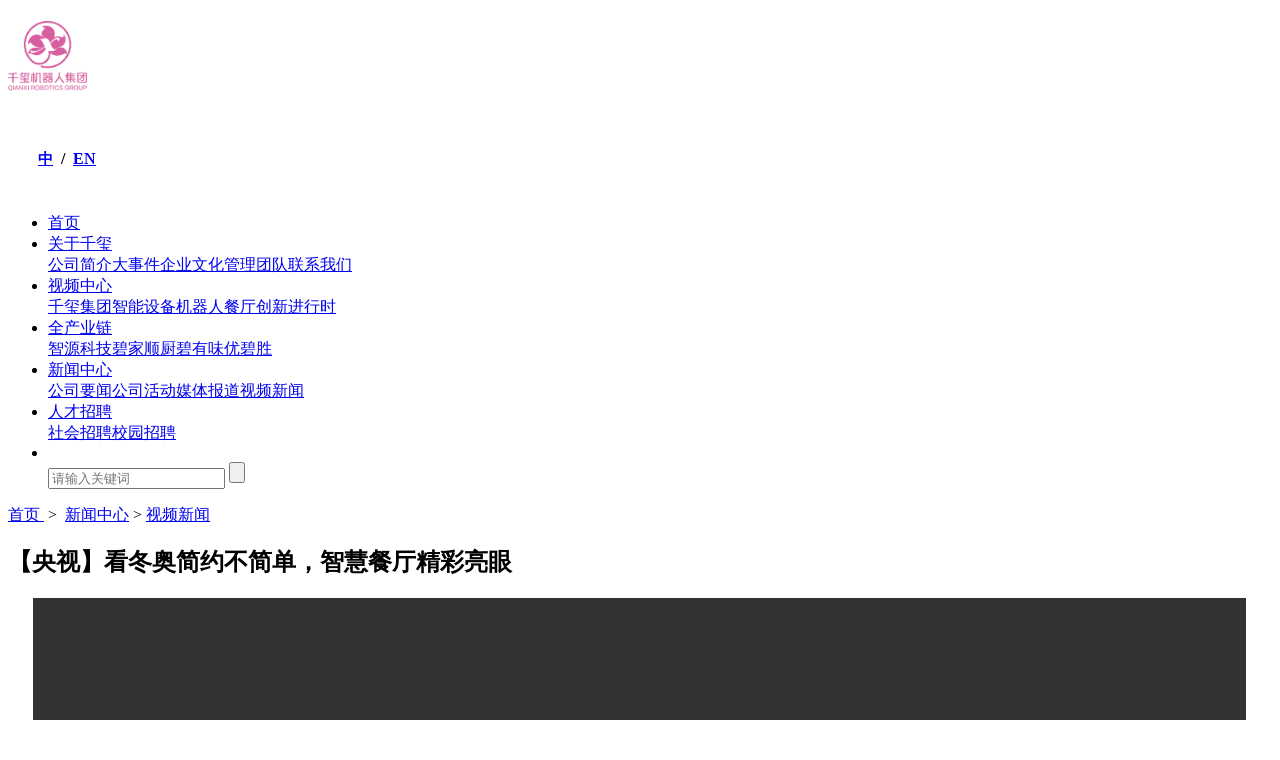

--- FILE ---
content_type: text/html; charset=utf-8
request_url: https://www.qxfoodom.com/show-107-377.html
body_size: 6269
content:
<!doctype html>
<html>
<head>
<meta http-equiv="Content-Type" content="text/html; charset=utf-8" />
<meta http-equiv="X-UA-Compatible" content="IE=Edge" />
<link href="favicon.ico" rel="shortcut icon" />
<link rel="canonical" href="/" />
<title>【央视】看冬奥简约不简单，智慧餐厅精彩亮眼 - 视频新闻 - 千玺机器人集团</title>
<meta name="keywords" content="视频新闻" />
<meta name="description" content="【央视】看冬奥简约不简单，智慧餐厅精彩亮眼" />

<link rel="stylesheet" href="/weboms/Template/pc_web/statics/css/reset.css" />
<link rel="stylesheet" href="/weboms/Template/pc_web/statics/css/style.css" />
<script type="text/javascript" src="/weboms/Template/pc_web/statics/js/jquery-1.11.0.js" ></script>
<!--轮播插件1-->
<script type="text/javascript" src="/weboms/Template/pc_web/statics/js/jquery.SuperSlide.2.1.js" ></script>
<!--轮播插件2-->
<link href="/weboms/Template/pc_web/statics/css/swiper.min.css" rel="stylesheet" type="text/css" />
<script src="/weboms/Template/pc_web/statics/js/swiper.min.js" type="text/javascript" language="javascript"></script>
<!--图片放大css-->
<link rel="stylesheet" href="/weboms/Template/pc_web/statics/css/gr-animate.css" />
<link rel="stylesheet" href="/weboms/Template/pc_web/statics/css/responsive.css" />
</head>
<body>

  <header id='header'>
    <div class="w1400" style="position: relative;">
        <h1 class="fl">
            <a href="/">
                <img src="/upload/file/logo/2020/11/5fa0b9e266a8b.png" alt="" height="70">
            </a>
        </h1>
        <dt class="fr" style="line-height: 76px;margin-left: 30px;font-weight: bold;">
          <a href="/" style="font-size: 15px;" >中</a>&nbsp;&nbsp;/&nbsp;&nbsp;<a href="http://en.qxfoodom.com/" target="_blank">EN</a>
        </dt>
        <ul class="fr">
            <li>
                <a href="/" >
                    首页
                </a>
            </li>

        <li >
              <a href="/list-2.html" class="">
                 关于千玺              </a>
              <div class="header-d">
                <div class="header-d-v">
                    <a href="/list-2.html">公司简介</a><a href="/list-3.html">大事件</a><a href="/list-17.html">企业文化</a><a href="/list-6.html">管理团队</a><a href="/list-8.html">联系我们</a>                </div>
                 
              </div>            </li><li >
              <a href="/list-99.html" class="">
                视频中心              </a>
              <div class="header-d">
                <div class="header-d-v">
                    <a href="/list-99.html">千玺集团</a><a href="/list-101.html">智能设备</a><a href="/list-100.html">机器人餐厅</a><a href="/list-110.html">创新进行时</a>                </div>
                 
              </div>            </li><li >
              <a href="/list-10.html" class="">
                全产业链              </a>
              <div class="header-d">
                <div class="header-d-v">
                    <a href="/list-10.html">智源科技</a><a href="/list-34.html">碧家顺厨</a><a href="/list-11.html">碧有味</a><a href="/list-35.html">优碧胜</a>                </div>
                 
              </div>            </li><li >
              <a href="/list-31.html" class="on">
                 新闻中心              </a>
              <div class="header-d">
                <div class="header-d-v">
                    <a href="/list-31.html">公司要闻</a><a href="/list-33.html">公司活动</a><a href="/list-32.html">媒体报道</a><a href="/list-107.html">视频新闻</a>                </div>
                 
              </div>            </li><li >
              <a href="/list-27.html" class="">
                人才招聘              </a>
              <div class="header-d">
                <div class="header-d-v">
                    <a href="/list-27.html">社会招聘</a><a href="/list-26.html">校园招聘</a>                </div>
                 
              </div>            </li>            <li>
                <div class="ss">
                    <img src="/weboms/Template/pc_web/statics/images/h-ss.jpg" alt="">
                    <div class="f-ss">
                       <form action="/index.php?g=Contents&m=Index&a=searchnew">
                        <input type="hidden" name="g" value="Contents">
                        <input type="hidden" name="m" value="Index">
                        <input type="hidden" name="a" value="searchnew">
                         <input type="text" placeholder="请输入关键词" class="text" name="q"> <input type="submit" value="" class="submit fr">
                         <div class="clear"></div>
                       </form>
                    </div>
                </div>
            </li>
            
        </ul>
    </div>
    <div class="clear"></div>
</header>
<script>
   var _w = $(window).width()-10;
   $.each($('header li'),function(index,dome){
     var _d = $(dome).offset().left;
      if($(dome).find('.header-d')){
          $(dome).find('.header-d').width(_w - _d);
      }
   })
   $(window).resize(function(){
    var _w = $(window).width();
      $.each($('header li'),function(index,dome){
        var _d = $(dome).offset().left;
          if($(dome).find('.header-d')){
              $(dome).find('.header-d').width(_w - _d);
          }
      })
   })
</script>




<link href="/weboms/Template/pc_web/statics/css/news_del.css" rel="stylesheet" type="text/css" />

<div class="bg-gray pb-50 news-del">

	<div class="cate-position">

		<div class="com-width">


			<a href="/">

				首页

			</a>

			&nbsp;&gt;&nbsp;

			<a href="/list-31.html"  title=" 新闻中心"> 新闻中心</a>&nbsp;&gt;&nbsp;<a href="/list-107.html"  title="视频新闻">视频新闻</a>
		</div>

	</div>

	<div class="clearfix com-width pd-80">

		<div class="news-show-left">

			<div class="news-title">

				<h2 class="tit">【央视】看冬奥简约不简单，智慧餐厅精彩亮眼</h2>

	

			</div>

			<div class="news-views">
				                 <div style="width: 96%;margin: 0 auto;">
						<video width="100%" height="420px" controls="controls" src="http://1301508518.vod2.myqcloud.com/b330fccavodtranscq1301508518/223ee8df387702294030300424/v.f100040.mp4" type="video/mp4" id="background_video"></video>
				 </div>
				 				<p>焦点访谈：看冬奥，简约不简单，智慧餐厅精彩、亮眼</p>


				<div class="share">
                        <span class="fl">分享：</span>
                        <div class="bdsharebuttonbox bdshare-button-style0-32" data-bd-bind="1536511787332">
                            <a href="javascript:;" class="bds_weixin" data-cmd="weixin" title="分享到微信">
                            </a>
                            <a href="javascript:;" class="bds_tsina" data-cmd="tsina" title="分享到新浪微博">
                            </a>
                            <a href="javascript:;" class="bds_qzone" data-cmd="qzone" title="分享到QQ空间">
                            </a>
                            <a href="javascript:;" class="bds_sqq" data-cmd="sqq" title="分享到QQ好友">
                            </a>
                        </div>
                    </div>

			</div>
			<script>
					window._bd_share_config = { "common": { "bdSnsKey": {}, "bdText": "", "bdMini": "2", "bdMiniList": false, "bdPic": "", "bdStyle": "0", "bdSize": "32" }, "share": {} };
					with(document) 0[(getElementsByTagName('head')[0] || body).appendChild(createElement('script')).src = 'http://bdimg.share.baidu.com/static/api/js/share.js?v=89860593.js?cdnversion=' + ~(-new Date() / 36e5)];
					</script>
			<div class="gr-page-other" style="padding-left: 20px;padding-right: 20px;">

				<a href="/list-107.html" class="gr-back-btn f-r">

					返回列表

				</a>

				<p class="shang">上一篇&nbsp;&nbsp;&nbsp;&nbsp;<a href="javascript:void(0);"><a title="【央视CCTV-2财经频道】《品牌行动》-千玺机器人亮相美食嘉年华" class="pre_a" href="/show-107-362.html" >【央视CCTV-2财经频道】《品牌行动》-千玺机器人亮相美食嘉年华</a></a></p>

      			<p class="xia">下一篇&nbsp;&nbsp;&nbsp;&nbsp;<a href="javascript:void(0);">已经没有了</a></p>

			</div>

		</div>

		<div class="news-show-right">


			<dl class="list">

				<dt class="cl">

						 相关信息

				</dt>

				<dd>

					<ul>

						<li>

									<a href="/show-107-340.html">

										【央视新闻-岭南春来早】机器人大厨助力美食之都新体验
									</a>

								</li><li>

									<a href="/show-107-341.html">

										【科学大求真】机器人掌大勺，科技成就地道美食（上集）
									</a>

								</li><li>

									<a href="/show-107-344.html">

										【科学大求真】机器人掌大勺，科技成就地道美食（下集）
									</a>

								</li><li>

									<a href="/show-107-351.html">

										【CCTV10】《科幻地带》机器人劳动者
									</a>

								</li><li>

									<a href="/show-107-356.html">

										【广州日报】“蚕豆”准备上岗啦~
									</a>

								</li><li>

									<a href="/show-107-358.html">

										【澎湃新闻】机器人帮厨，千玺、海昌打造智慧景区新模式
									</a>

								</li><li>

									<a href="/show-107-359.html">

										【新民晚报】煲仔饭麻辣烫汉堡冰淇淋机器人大厨来啦
									</a>

								</li><li>

									<a href="/show-107-360.html">

										【东方网】10秒做一个汉堡 海昌海洋公园里来了批机器人“大厨”
									</a>

								</li><li>

									<a href="/show-107-362.html">

										【央视CCTV-2财经频道】《品牌行动》-千玺机器人亮相美食嘉年华
									</a>

								</li><li>

									<a href="/show-107-377.html">

										【央视】看冬奥简约不简单，智慧餐厅精彩亮眼
									</a>

								</li>
					</ul>

				</dd>

			</dl>

		</div>

	</div>

</div>

<script type="text/javascript">$(function() {

	$.get("/api.php?m=Hits&catid=107&id=377", function(data) {

		$("#hits").html(data.views);

	}, "json");

});</script>

<footer>
		<div class="footer" >
             <div class="footer-d">
                 <div class="footer-d-vs" id='dd3-intro'>

                 </div>
             </div>
			<div class="w1400">
				 <span>关注千玺集团</span>
				 <div class="wx">
					 <div class="pdt">
							<img src="/weboms/Template/pc_web/statics/images/wx-food.jpg" alt="">
					 </div>
					  <img src="/weboms/Template/pc_web/statics/images/food-wx.png" alt="">
				 </div> <div class="wb">
						<div class="pdt">
								<img src="/weboms/Template/pc_web/statics/images/doy.jpg" alt="">
						 </div>
					 <img src="/weboms/Template/pc_web/statics/images/food-dy.png" alt="">
					</div>
					<div class="wb">
						<div class="pdt">
								<img src="/weboms/Template/pc_web/statics/images/sph_t.jpg" alt="">
						 </div>
					 <img src="/weboms/Template/pc_web/statics/images/sph.png" alt="">
					</div>
			</div>
		</div>
		<div class="foo_t">
			<div class="w1400">
				 <p class="fl">千玺机器人集团有限公司 <a href="http://beian.miit.gov.cn/" target="_blank">粤ICP备19067766号</a></p>
				 <p class="fr">
				     <!-- <a href=https://ybs.qxfoodom.com/>优碧胜</a> · -->
					 <a href="/list-102.html">法律声明</a> ·
					 <a href="/list-103.html">网站地图</a> ·
				
				 </p>
			</div>
			<div class="clear"></div>
		</div>
	  </footer>
<script>
$(function (){
  $.get("/api.php?m=Hitstall", function (data) {
  }, "json");
});
</script>
<script type="text/javascript" src="/weboms/Template/pc_web/statics/js/three.min.js"></script>
<script>
    /* 时间、大小 */
    var SEPARATION = 100,
        AMOUNTX = 60,
        AMOUNTY = 30,
        CAMERAY = 80,
        CAMERAZ = 25,
        R = .1;
    var container;
    var camera, scene, renderer;
    var particles, particle, count = 0;
    /* 展示方向 */
    var mouseX =800,
        mouseY =-300;
    var windowHalfX = window.innerWidth / 2;
    var windowHalfY = 100;
    init();
    animate();

    function init() {
        container = document.createElement('div');
        // dd3 = document.getElementById( 'dd3-intro' );
        container.classList.add("dd3-intro-bg");
        document.getElementById('dd3-intro').appendChild(container);
        camera = new THREE.PerspectiveCamera(80, window.innerWidth / window.innerHeight, 1, 800);
        camera.position.z = 1000;
        scene = new THREE.Scene();
        particles = new Array();
        var PI2 = Math.PI * 2;
        var material = new THREE.ParticleCanvasMaterial({
            /* 圆点颜色 */
            color: '#ffffff',
            program: function(context) {
                context.beginPath();
                context.arc(0, 0, 1, 0, PI2, true);
                context.fill();
            }
        });
        var i = 0;
        for (var ix = 0; ix < AMOUNTX; ix++) {
            for (var iy = 0; iy < AMOUNTY; iy++) {
                particle = particles[i++] = new THREE.Particle(material);
                particle.position.x = ix * SEPARATION - ((AMOUNTX * SEPARATION) / 2);
                particle.position.z = iy * SEPARATION - ((AMOUNTY * SEPARATION) / 2);
                scene.add(particle);
            }
        }
        renderer = new THREE.CanvasRenderer();
        renderer.setSize(window.innerWidth, window.innerHeight);
        container.appendChild(renderer.domElement);
        /*document.addEventListener( 'mousemove', onDocumentMouseMove, false );*/
        document.addEventListener('touchstart', onDocumentTouchStart, false);
        document.addEventListener('touchmove', onDocumentTouchMove, false);
        //
        window.addEventListener('resize', onWindowResize, false);
    }

    function onWindowResize() {
        windowHalfX = window.innerWidth / 2;
        windowHalfY = window.innerHeight / 2;
        camera.aspect = window.innerWidth / window.innerHeight;
        camera.updateProjectionMatrix();
        renderer.setSize(window.innerWidth, window.innerHeight);
    }
    //
    function onDocumentMouseMove(event) {
        mouseX = event.clientX - windowHalfX;
        mouseY = event.clientY - windowHalfY;
    }

    function onDocumentTouchStart(event) {
        if (event.touches.length === 1) {
            event.preventDefault();
            mouseX = event.touches[0].pageX - windowHalfX;
            mouseY = event.touches[0].pageY - windowHalfY;
        }
    }

    function onDocumentTouchMove(event) {
        if (event.touches.length === 1) {
            event.preventDefault();
            mouseX = event.touches[0].pageX - windowHalfX;
            mouseY = event.touches[0].pageY - windowHalfY;
        }
    }
    //
    function animate() {
        requestAnimationFrame(animate);
        render();
    }

    function render() {
        camera.position.x += (mouseX - camera.position.x) * .05;
        camera.position.y += (-mouseY - camera.position.y) * .05;
        camera.lookAt(scene.position);
        var i = 0;
        for (var ix = 0; ix < AMOUNTX; ix++) {
            for (var iy = 0; iy < AMOUNTY; iy++) {
                particle = particles[i++];
                particle.position.y = (Math.sin((ix + count) * 0.3) * 50) + (Math.sin((iy + count) * 0.5) * 50);
                particle.scale.x = particle.scale.y = (Math.sin((ix + count) * 0.3) + 1) * 2 + (Math.sin((iy + count) *
                    0.5) + 1) * 2;
            }
        }
        renderer.render(scene, camera);
        count += 0.1;
    }
</script>
<!-- 右侧窗口 -->
<ul class="all-fixed" style="display: none">
	<div class="f-left coun-left">
		<p class="all-fixed-txt">点<br>击<br>隐<br>藏</p>
	</div>
	<div class="f-right">
		<div class="title">
			<img src="/weboms/Template/pc_web/statics/images/kefu.png" />
		</div>
		<h3 class="txt">
			<span>全国客服热线</span>
			188 2288 5562
		</h3>
		<ul class="clearfix fixed-link">
			<li>
				<a target="_blank" href="" class="clearfix">
					<img src="/weboms/Template/pc_web/statics/images/qq.png" />QQ咨询
				</a>
			</li>
			<li>
				<a  target="_blank" href="" class="clearfix">
					<img src="/weboms/Template/pc_web/statics/images/shangqiao.png" />在线客服
				</a>
			</li>
		</ul>
	</div>
</ul>
<script type="text/javascript">

	var counleft2 = true ;
    $('.coun-left').click(function(){
        if(counleft2) {
            $('.all-fixed').animate({
                right : '-180px'
            });
            $('.all-fixed-txt').html('在<br>线<br>咨<br>询');
            counleft2 = false ;

        } else {
            $('.all-fixed').animate({
                right : '-0px'
            });
            $('.all-fixed-txt').html('点<br>击<br>隐<br>藏');
            counleft2 = true ;
            setTimeout("yc()",5000);
        }
    })
    setTimeout("yc()",5000);
    function yc(){
    	$('.all-fixed').animate({
            right : '-180px'
        });
        $('.all-fixed-txt').html('在<br>线<br>咨<br>询');
        counleft2 = false;
    }
</script>

<!-- 留言提交 -->
<script>function chkForm() {
	var obj = document.getElementById("frm");
	if(obj.name.value == '') {
		alert('请填写您的中文姓名');
		return false;
	}
	if(obj.shouji.value == '' || !/^[0-9]+$/.test(obj.shouji.value)) {
		alert('请填写您的号码（数字类型）');
		return false;
	}
	if(obj.introduce.value == '') {
		alert('请填写联系信息及留言内容');
		return false;
	}
	subForm();
}

function subForm() {
	$.ajax({
		type: "POST",
		url: $("#frm").attr('action'),
		data: $("#frm").serialize(),
		success: function(msg) {
			msg = eval("(" + msg + ")");
			if(msg.status == 1) {
				alert("感谢您的留言，我们会尽快联系您！");
				window.location.reload();
			} else {
				alert(msg.txt);
			}
		}
	});
}
</script>
<!-- 回到顶部 -->
<div id="top"></div>
<script type="text/javascript">
	$(document).ready(function() {
		$("#top").hide();
		$(function() {
			//检测屏幕高度
			var height = $(window).height();
			$(window).scroll(function() {
				if($(window).scrollTop() > height) {
					$("#top").fadeIn(500);
				} else {
					$("#top").fadeOut(500);
				}
			});

			$("#top").click(function() {
				$('body,html').animate({
					scrollTop: 0
				}, 100);
				return false;
			});
		});

	});
</script>
<!--淡入配置-->
<script src="/weboms/Template/pc_web/statics/js/wow.min.js" type="text/javascript"></script>

<!-- 统计代码调用 -->
<script>
var _hmt = _hmt || [];
(function() {
  var hm = document.createElement("script");
  hm.src = "https://hm.baidu.com/hm.js?87bc21f66a01072403a1c4cb4e8f9efe";
  var s = document.getElementsByTagName("script")[0]; 
  s.parentNode.insertBefore(hm, s);
})();
</script>
<!--图片放大js-->
<script src="/weboms/Template/pc_web/statics/js/fresco.js" type="text/javascript"></script>

<!-- 技术支持：国人在线36099.com -->
</body></html>